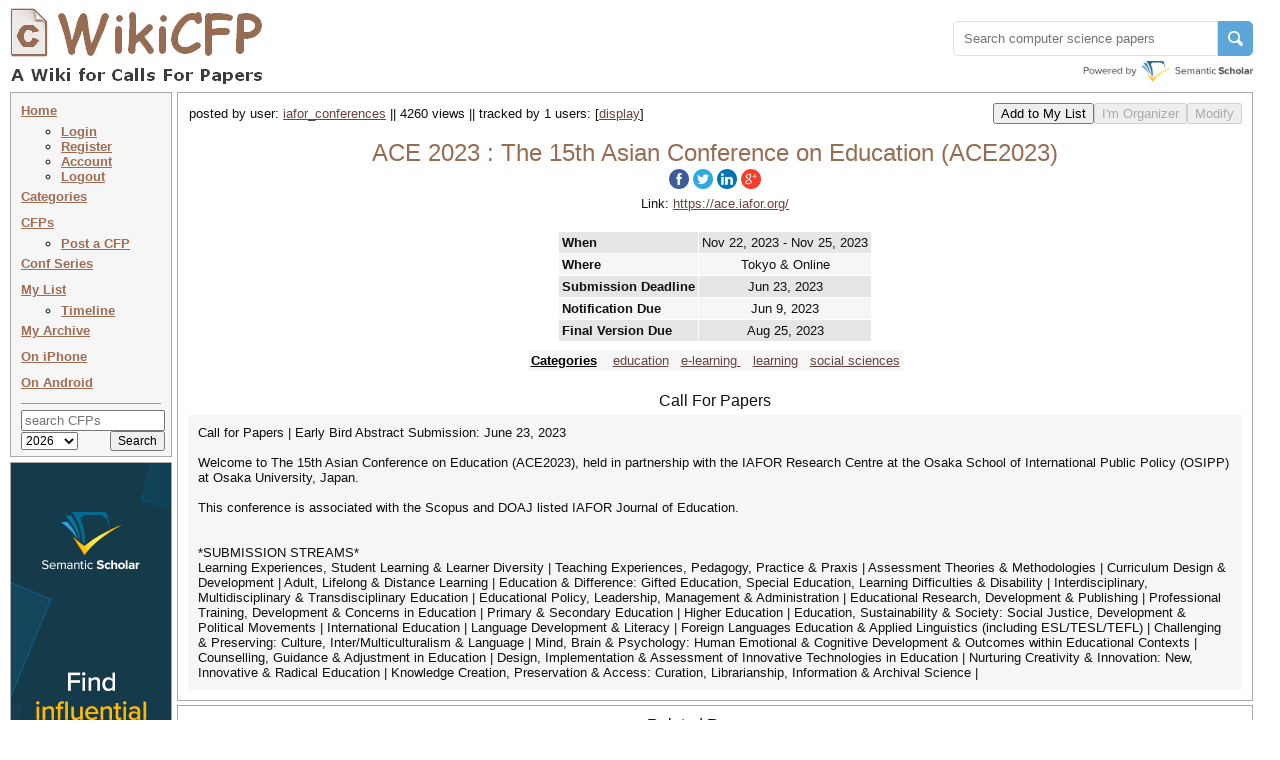

--- FILE ---
content_type: text/html
request_url: http://www.wikicfp.com/cfp/servlet/event.showcfp?eventid=172264&copyownerid=142510
body_size: 19596
content:
<!DOCTYPE HTML PUBLIC "-//W3C//DTD HTML 4.01 Transitional//EN" "http://www.w3.org/TR/html4/loose.dtd">


     	
       	



<html>
<head>
	<title>ACE 2023 : The 15th Asian Conference on Education (ACE2023)</title>
	<meta http-equiv="Content-Type" content="text/html; charset=UTF-8">
	<meta name="description" content="ACE 2023 : The 15th Asian Conference on Education (ACE2023)">
	<meta name="ROBOTS" content="INDEX,NOFOLLOW">
	<link rel="stylesheet" type="text/css" href="/cfp/styles/wikicfp.css?v=2">
	<link rel="shortcut icon" href="/cfp/images/wikicfp.ico"> 

<!-- Google tag (gtag.js) -->
<script async src="https://www.googletagmanager.com/gtag/js?id=UA-2351831-1"></script>
<script>
  window.dataLayer = window.dataLayer || [];
  function gtag(){dataLayer.push(arguments);}
  gtag('js', new Date());

  gtag('config', 'UA-2351831-1');
</script>

<script type="text/javascript">
function recordOutboundLink(link, category, action, newtab) {
  try {
    _gaq.push(['_trackEvent', category, action]);
    if (newtab > 0)
        setTimeout('window.open("' + link.href + '", "_newtab")', 100);
    else
        setTimeout('document.location="' + link.href + '"', 100);
  }catch(err){}
}
</script>

<script src="https://www.semanticscholar.org/js/wikicfp-embed.js" async></script>

</head>

<body bgcolor="#ffffee">

	<div style="padding: 0px; position: absolute; top:1px; left:2px; right:11px; max-width:1251px; min-width: 995px">
	  <div class="logo">
	  	<table cellspacing="0"><tr valign="bottom">
	  		<td align="left">
				<img src="/cfp/images/wikicfplogo-90.png" style="cursor:pointer; vertical-align:-7px;" onclick="document.location.href='/'" 
					width="265" height="90" alt="WikiCFP">
			</td>
		</tr></table>
	  </div>
      <div class="topright" style="float: right;">
           
	<div id="s2-search" style="margin-top: 20px;"></div>
      </div>
	</div>

<div class="topright" style="height: 81px;">
			
</div>

<div class="navsec">
<div class="menusec">	
	
	<a class="nav" href="/cfp/home" accesskey="h">Home</a>
	<ul>
		<li style="margin:0 0 0 -20;"><a class="nav" href="/cfp/servlet/user.regin?mode=login">Login</a></li><li style="margin:0 0 0 -20;"><a class="nav" href="/cfp/servlet/user.regin?mode=register">Register</a></li><li style="margin:0 0 0 -20;"><a class="nav" href="/cfp/servlet/user.profile">Account</a></li><li style="margin:0 0 0 -20;"><a class="nav" href="/cfp/servlet/user.logout">Logout</a></li>
	</ul>

	<a class="nav" href="/cfp/allcat" accesskey="c">Categories</a><br>
	<a class="nav" href="/cfp/allcfp" accesskey="p">CFPs</a>
	
	<ul>
		<li style="margin:0 0 0 -20;"><a class="nav" href="/cfp/servlet/event.trycfp">Post a CFP</a></li>
	</ul>

	<a class="nav" href="/cfp/series?t=c&i=A" accesskey="p">Conf Series</a> <!-- <img src="/cfp/images/new.gif" alt="" /> --> <br>
<!--
	<a class="nav" href="/cfp/series?t=j&i=A" accesskey="p">Journals</a><img src="/cfp/images/new.gif" alt="" /><br>
-->
	<a class="nav" href="/cfp/servlet/event.showlist?ltype=w">My List</a><br>

		<ul>
		<li style="margin:0 0 0 -20;"><a class="nav" href="/cfp/servlet/event.showtl?">Timeline</a></li>
		</ul>	

	<a class="nav" href="/cfp/servlet/event.showlist?ltype=a">My Archive</a><br>

	<a class="nav" href="http://www.todordimitrov.de/cfp-app/index.html" target="_blank">On iPhone</a><br>

        <a class="nav" href="https://play.google.com/store/apps/details?id=net.kuratkoo.wikicfp" target="_blank">On Android</a><br>

	<hr>

	<div class="searchbox">
	<form method="get" action="/cfp/servlet/tool.search" STYLE="margin: 0px; padding: 0px;">
	<table align="center" cellpadding="0" cellspacing="0">	
	<tr><td align="center" colspan="2">
		<input name="q" placeholder="search CFPs" type="text" style="width:136px" value="" TABINDEX=100>
	</td></tr>
	<tr>



        <td align="left"><select class="searchbox" name="year" TABINDEX=101>	
               	<option value="t" selected="selected" > 2026</option>
               	<option value="n"  > 2027 </option>
               	<option value="f"  > 2026+  </option>
               	<option value="a"  > all </option>
        </select></td>

		<td align="right"><input class="searchbox" type="submit" value="Search" TABINDEX=102></td>
	</tr>
	</table>
	</form>
	</div>
</div>

<div class="infosec" style="width: 160px; margin: 0px; padding: 0px; margin-top: 5px;">
<a href="https://www.semanticscholar.org/?utm_source=WikiCFP&utm_medium=Display&utm_term=home&utm_content=semantic-scholar-rail-try-it&utm_campaign=WikiCFP%20Test"><img src="/cfp/images/wikicfp_creative.jpg" width="160" height="600" border="0" alt=""></a> 
</div>



	
        



	
        



<!--
<div class="infosec">
<span class="btheme"><b>What's New</b></span><br>
1. <span class="btheme">email</span> notification of deadline extension
</div>
-->


<!--
<div class="bimgsec" >
<a href="http://twitter.com/wikicfp"><img border="0" src="/cfp/images/twitter_160.jpg" ALT="">
</a>
</div>
-->

</div>








<SCRIPT language="JavaScript" type="text/javascript">

function display(ind) {
	elem = document.getElementById(ind);

	if (elem.style.display == 'none') {
		elem.style.display = 'inline';
	} else if (elem.style.display == 'inline') {
		elem.style.display = 'none';
	}
}

function OnSubmitForm() 
{
	if (!confirm("You cannot undo this operation. \nAre you sure you want to delete the items?")){
		return false;
    }
	return true;
}

function returnObjById( id )
{
    if (document.getElementById)
        var returnVar = document.getElementById(id);
    else if (document.all)
        var returnVar = document.all[id];
    else if (document.layers)
        var returnVar = document.layers[id];
    return returnVar;
}

function AutoFill() {
    
    var dest = returnObjById("ExpeSf_destination");
    if (dest != null){
        dest.onfocus();
        dest.value = "Tokyo & Online";
        dest.onchange();
    }





    var origin = returnObjById("ExpeSf_origin");
    if (origin == null){
        setTimeout("AutoFill()", 5000);
    }
    return true;
}

window.onload=function(){setTimeout("AutoFill()", 1000)};

</SCRIPT>

<div class="contsec">

<center>

<table cellpadding="0" cellspacing="0" width="100%">

<tr><td>

	<table cellpadding="0" cellspacing="0" width="100%"><tr valign="middle" >
		<td align="left"> 
			<table cellpadding="0" cellspacing="1"><tr><td align="left">	
				posted by user: <a href="/cfp/servlet/event.showlist?lownerid=142510&amp;ltype=w">iafor_conferences</a> || 4260 views || tracked by 1 users: <span id='more_button' style='display:inline'>[<a href="javascript:display('more_users');display('more_button');">display</a>]</span><span id='more_users' style='display:none'><a href="/cfp/servlet/event.showlist?lownerid=142510&amp;ltype=w">iafor_conferences</a> [<a href="javascript:display('more_users');display('more_button');">hide</a>]</span>
			</td></tr></table>
		</td>
	
		<td align="right"> 
			<table cellpadding="0" cellspacing="0"><tr valign="baseline">
			<td nowrap></td>
			<td align="center" nowrap="nowrap">
			<form method="get" action="/cfp/servlet/event.copycfp">
			    <input name="getaddress" type="hidden" value="event.showcfp">
			    <input name="eventid" type="hidden" value="172264">
			    <input name="copyownerid" type="hidden" value="142510">
			    <input name="option" type="hidden" value="x">
			    <input type="submit" value="Add to My List">
		    </form>
			</td>

			<td align="center" nowrap="nowrap">
                        <form method="get" action="/cfp/servlet/event.orgcfp">
				<input align="middle" type="submit" value="I'm Organizer" DISABLED>
                        </form>
                        </td>

                        <td align="center" nowrap="nowrap">
                        <form method="get" action="/cfp/servlet/event.updcfp">
				<input align="middle" type="submit" value="Modify" DISABLED>
                        </form>
                        </td>

			</tr></table>
		</td>
	</tr></table>
</td></tr>


<tr><td align="center" >
	<br>

	<h2>
        <span xmlns:v="http://rdf.data-vocabulary.org/#" typeof="v:Event"> 
    	<span property="v:summary" content="ACE 2023"></span>
        <span property="v:eventType" content="Conference"></span>

        <span property="v:startDate" content="2023-11-22T00:00:00"></span>
	

        <span property="v:endDate" content="2023-11-25T23:59:59"></span>
	
        <span resource="http://www.wikicfp.com/cfp/servlet/event.showcfp?eventid=172264" rel="v:url"></span>

        <span rel="v:location"><span typeof="v:Address"><span property="v:locality" content="Tokyo & Online"></span></span></span>
	

    	<span property="v:description"> ACE  2023 : The 15th Asian Conference on Education (ACE2023)</span>
        </span>
	</h2>
	<h3>
	   <span id="share-buttons">
<a href="http://www.facebook.com/sharer.php?u=http://www.wikicfp.com/cfp/servlet/event.showcfp?eventid=172264&amp;copyownerid=142510" target="_blank"><img src="/cfp/images/share/facebook.png" alt="Facebook"/></a><a href="http://twitter.com/share?url=http://www.wikicfp.com/cfp/servlet/event.showcfp?eventid=172264&amp;copyownerid=142510&text=ACE 2023 : The 15th Asian Conference on Education (ACE2023)" target="_blank"><img src="/cfp/images/share/twitter.png" alt="Twitter" /></a><a href="http://www.linkedin.com/shareArticle?mini=true&url=http://www.wikicfp.com/cfp/servlet/event.showcfp?eventid=172264&amp;copyownerid=142510" target="_blank"><img src="/cfp/images/share/linkedin.png" alt="LinkedIn" /></a><a href="https://plus.google.com/share?url=http://www.wikicfp.com/cfp/servlet/event.showcfp?eventid=172264&amp;copyownerid=142510" target="_blank"><img src="/cfp/images/share/google.png" alt="Google" /></a></span>
	</h3>	
	
</td></tr>


	
<tr><td align="center" >
	Link: <a href="https://ace.iafor.org/" target="_newtab">https://ace.iafor.org/</a>
</td></tr>
	

<tr><td>&nbsp;</td></tr>

<tr><td>
<table cellpadding="0" cellspacing="5" align="center">
<tr valign="middle">

<td align="center">
<table cellpadding="0" cellspacing="0" align="center">
<tr valign="middle"><td align="center">
	<table class="gglu" cellpadding="3" cellspacing="1" align="center">         

		<tr bgcolor="#e6e6e6">
				<th>When</th>
                <td align="center">

                
                Nov 22, 2023 - Nov 25, 2023
                
                </td>                
        </tr><tr bgcolor="#f6f6f6">        
				<th>Where</th>
                <td align="center">Tokyo & Online</td>  
        </tr>              

        		
                



        		
        <tr bgcolor="#e6e6e6">        
				<th>Submission Deadline</th>
                <td align="center">

                    <span xmlns:v="http://rdf.data-vocabulary.org/#" typeof="v:Event">
                    <span property="v:summary" content="Submission Deadline"></span>
                    <span resource="http://www.wikicfp.com/cfp/servlet/event.showcfp?eventid=172264" rel="v:url"></span>
                    <span property="v:startDate" content="2023-06-23T00:00:00">Jun 23, 2023</span>
                    </span> 

                </td>                
        </tr>
        
        
        <tr bgcolor="#f6f6f6">
                <th>Notification Due</th>
                <td align="center">
                    <span xmlns:v="http://rdf.data-vocabulary.org/#" typeof="v:Event">
                    <span property="v:summary" content="Notification Due"></span>
                    <span resource="http://www.wikicfp.com/cfp/servlet/event.showcfp?eventid=172264" rel="v:url"></span>
                    <span property="v:startDate" content="2023-06-09T00:00:00">Jun 9, 2023</span>
                    </span> 
                </td>                       
		</tr>
        		


        
        <tr bgcolor="#e6e6e6">
                <th>Final Version Due</th>
                <td align="center">
                    <span xmlns:v="http://rdf.data-vocabulary.org/#" typeof="v:Event">
                    <span property="v:summary" content="Final Version Due"></span>
                    <span resource="http://www.wikicfp.com/cfp/servlet/event.showcfp?eventid=172264" rel="v:url"></span>
                    <span property="v:startDate" content="2023-08-25T00:00:00">Aug 25, 2023</span>
                    </span> 
                </td>                       
		</tr>
        		


    </table>
</td></tr>

<tr><td align="center" >

	<table class="gglu" cellpadding="3" cellspacing="1" align="center"> 
   
        <tr><td></td></tr>
		<tr bgcolor="#f6f6f6">
        <td align="center">
            <h5><a class="blackbold" href="/cfp/allcat"><b>Categories</b></a>&nbsp;&nbsp;&nbsp; <a href="../call?conference=education">education</a>&nbsp;&nbsp; <a href="../call?conference=e-learning ">e-learning </a>&nbsp;&nbsp; <a href="../call?conference=learning">learning</a>&nbsp;&nbsp; <a href="../call?conference=social sciences">social sciences</a></h5>
        </td></tr>




    </table>

</td></tr>
</table>
</td>



</tr>
</table>
</td></tr>




<tr><td>&nbsp;</td></tr>

<tr><td align="center" >
    <div xmlns:dc="http://purl.org/dc/elements/1.1/">
        <span property="dc:title" content="ACE 2023"></span>
        <span property="dc:description" content="The 15th Asian Conference on Education (ACE2023)"></span>
        <span property="dc:identifier" content="http://www.wikicfp.com/cfp/servlet/event.showcfp?eventid=172264"></span>
        <span property="dc:source" content="https://ace.iafor.org/"></span>
        <span property="dc:publisher" content="WikiCFP"></span>
    </div>
    <h3>Call For Papers</h3>
</td></tr>

<tr><td align="center" >
	<div class="cfp" align="left">
Call for Papers | Early Bird Abstract Submission: June 23, 2023<br><br>Welcome to The 15th Asian Conference on Education (ACE2023), held in partnership with the IAFOR Research Centre at the Osaka School of International Public Policy (OSIPP) at Osaka University, Japan.<br><br>This conference is associated with the Scopus and DOAJ listed IAFOR Journal of Education.<br><br><br>*SUBMISSION STREAMS*<br>Learning Experiences, Student Learning & Learner Diversity | Teaching Experiences, Pedagogy, Practice & Praxis | Assessment Theories & Methodologies | Curriculum Design & Development | Adult, Lifelong & Distance Learning | Education & Difference: Gifted Education, Special Education, Learning Difficulties & Disability | Interdisciplinary, Multidisciplinary & Transdisciplinary Education | Educational Policy, Leadership, Management & Administration | Educational Research, Development & Publishing | Professional Training, Development & Concerns in Education | Primary & Secondary Education | Higher Education | Education, Sustainability & Society: Social Justice, Development & Political Movements | International Education | Language Development & Literacy | Foreign Languages Education & Applied Linguistics (including ESL/TESL/TEFL) | Challenging & Preserving: Culture, Inter/Multiculturalism & Language | Mind, Brain & Psychology: Human Emotional & Cognitive Development & Outcomes within Educational Contexts | Counselling, Guidance & Adjustment in Education | Design, Implementation & Assessment of Innovative Technologies in Education | Nurturing Creativity & Innovation: New, Innovative & Radical Education | Knowledge Creation, Preservation & Access: Curation, Librarianship, Information & Archival Science | 
	</div>
</td></tr>

</table>
</center>

</div>



<div class="contsec">
<center><h3> Related Resources </h3></center>
<div class="cfp" align="left">
<table cellpadding="0" cellspacing="0px" align="center" width="100%">
<tr valign="top">

	

	
<td>
<table cellpadding="4" cellspacing="3" align="center" width="100%">
<tr><td>
<a href="/cfp/servlet/event.showcfp?eventid=190381">A&WMA ACE 2026</a>&nbsp;&nbsp;
A&WMA's 119th Annual Conference & Exhibition: Energizing the Future
</td></tr>
<tr><td>
<a href="/cfp/servlet/event.showcfp?eventid=179733">EI/Scopus-PCDI 2026</a>&nbsp;&nbsp;
2026 International Conference on Perception, Control and Decision Intelligence-EI/Scopus
</td></tr>
<tr><td>
<a href="/cfp/servlet/event.showcfp?eventid=191626">AISED 2026</a>&nbsp;&nbsp;
The Second International Conference on AI-based Software Engineering for Digital Services
</td></tr>
<tr><td>
<a href="/cfp/servlet/event.showcfp?eventid=185487">EEIEJ 2026</a>&nbsp;&nbsp;
Emerging Trends in Electrical, Electronics & Instrumentation Engineering: An international Journal
</td></tr>
<tr><td>
<a href="/cfp/servlet/event.showcfp?eventid=189721">IC4e--EI 2026</a>&nbsp;&nbsp;
2026 17th International Conference on E-Education, E-Business, E-Management and E-Learning (IC4e 2026)
</td></tr>
<tr><td>
<a href="/cfp/servlet/event.showcfp?eventid=186267">ADIST 2026</a>&nbsp;&nbsp;
2026 3rd International Conference on Autonomous Driving and Intelligent Sensing Technology
</td></tr>
<tr><td>
<a href="/cfp/servlet/event.showcfp?eventid=189732">IC4e 2026</a>&nbsp;&nbsp;
2026 17th International Conference on E-Education, E-Business, E-Management and E-Learning (IC4e 2026)
</td></tr>
<tr><td>
<a href="/cfp/servlet/event.showcfp?eventid=185808">EDUPAN 2026</a>&nbsp;&nbsp;
4th International Conference on Education in Post Pandemic
</td></tr>
<tr><td>
<a href="/cfp/servlet/event.showcfp?eventid=187475">EI/Scopus-ICMLM 2026</a>&nbsp;&nbsp;
2026 International Conference on Machine Learning and Large Models-EI/Scopus
</td></tr>
<tr><td>
<a href="/cfp/servlet/event.showcfp?eventid=191622">EdAI  2026</a>&nbsp;&nbsp;
The First International Conference on Educational Systems for Digital and AI Literacy
</td></tr>

</table>
</td>
	

</tr>
</table>
</div>
</center>
</div>
	


<DIV class="footer">
<center> 

<table cellpadding="0" cellspacing="0" width="100%"><tr valign="top">

<td align="left">
<table cellpadding="0">
<tr><td align="left">
<a href="/cfp/about.jsp">About Us</a> |
<a href="mailto:wikicfp@gmail.com">Contact Us</a> |
<a href="/cfp/data.jsp">Data</a> |
<a href="/cfp/privacy.jsp">Privacy Policy</a> |
<a href="/cfp/terms.jsp">Terms and Conditions</a>
</td></tr>
<tr><td align="left">
Partners:
<a href="https://www.semanticscholar.org/?utm_source=WikiCFP&utm_medium=Display&utm_term=home&utm_content=semantic-scholar-rail-try-it&utm_campaign=WikiCFP%20Test">AI2's Semantic Scholar</a>
</td></tr>
<tr><td align="left">
This wiki is licensed under a
<a rel="license" href="http://creativecommons.org/licenses/by-sa/3.0/">Creative Commons Attribution-Share Alike 3.0 License</a>.
</td></tr></table>
</td>

<td align="right" style="width:1%">

<!--
<a href="http://www3.clustrmaps.com/counter/maps.php?url=http://www.wikicfp.com" target="_blank" id="clustrMapsLink"><img src="http://www3.clustrmaps.com/counter/index2.php?url=http://www.wikicfp.com" style="border:0px;" width="160" height="90" alt="Locations of visitors to WikiCFP" title="Locations of visitors to WikiCFP" id="clustrMapsImg">
</a>
-->

<!--
<script type="text/javascript" id="clustrmaps" src="//cdn.clustrmaps.com/map_v2.js?u=HB5u&d=rwJQZ8-WAgBWyJ4xovK800l_zDGOjVPBcT3rG-oLsKw"></script>
-->

</td>

</tr></table>

</center>
</div>


	<script type="text/javascript">
	function loadAddThis() {
	    addthis.init()
	}
	loadAddThis();
	</script>


<!-- Start Quantcast tag -->
<script type="text/javascript">
_qoptions={
qacct:"p-bavkT9R1uB7qI"
};
</script>
<script type="text/javascript" src="http://edge.quantserve.com/quant.js"></script>
<noscript>
<img src="http://pixel.quantserve.com/pixel/p-bavkT9R1uB7qI.gif" style="display: none;" border="0" height="1" width="1" alt="Quantcast"/>
</noscript>
<!-- End Quantcast tag -->


</body>

</html>

 
